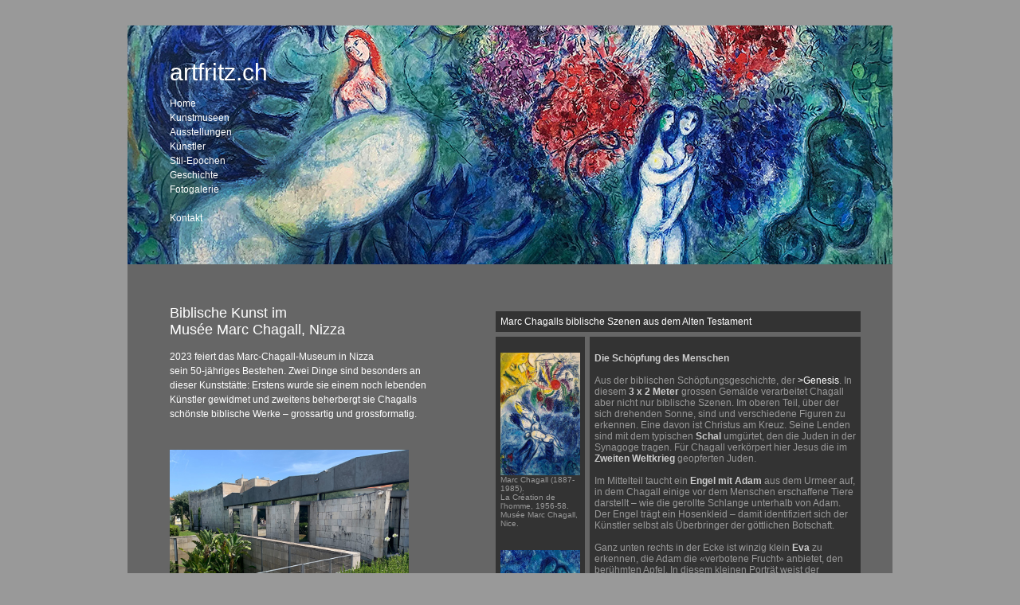

--- FILE ---
content_type: text/html
request_url: https://www.artfritz.ch/MUSEEN/nizza_chagall.html
body_size: 7819
content:
<!DOCTYPE html PUBLIC "-//W3C//DTD XHTML 1.0 Transitional//EN" "http://www.w3.org/TR/xhtml1/DTD/xhtml1-transitional.dtd">
<html xmlns="http://www.w3.org/1999/xhtml">
<head>
<meta http-equiv="Content-Type" content="text/html; charset=UTF-8" />
<link href="../artfritz.css" rel="stylesheet" type="text/css" media="all" />
<title>artfritz.ch Museum Marc Chagall, Nizza</title>
<style type="text/css">

body {
	background-color: #999;
}
#apDiv1 {
    position: relative;
    margin: 0auto;
    width: 960px;
    height: 55000px;
    background-color: #666;
    z-index: 1;
    visibility: visible;
    background-repeat: no-repeat;
}
#apDiv2 {
	position: absolute;
	left: 53px;
	top: 50px;
	width: 228px;
	height: 235px;
	z-index: 1;
}
#apDiv3 {
	position:absolute;
	left:360px;
	top:331px;
	width:960px;
	height:529px;
	z-index:2;
}
#apDiv4 {
    position: absolute;
    left: 53px;
    top: 351px;
    width: 351px;
    height: 3036px;
    z-index: 2;
}
#apDiv8 {	position:absolute;
	left:420px;
	top:340px;
	width:260px;
	height:240px;
	z-index:3;
	background-color: #CCCCCC;
}
#apDiv5 {
	position:absolute;
	left:640px;
	top:385px;
	width:195px;
	height:200px;
	z-index:3;
}
#apDiv6 {
	position:absolute;
	left:40px;
	top:440px;
	width:560px;
	height:640px;
	z-index:3;
}
#apDiv7 {
	position:absolute;
	left:45px;
	top:380px;
	width:911px;
	height:612px;
	z-index:3;
}
#apDiv9 {
	position:absolute;
	left:45px;
	top:390px;
	width:439px;
	height:520px;
	z-index:3;
}
#apDiv10 {
	position:absolute;
	left:525px;
	top:390px;
	width:420px;
	height:520px;
	z-index:4;
}
#apDiv11 {
	position: absolute;
	left: 456px;
	top: 353px;
	width: 472px;
	height: 1889px;
	z-index: 3;
}
#apDiv12 {
	position:absolute;
	left:705px;
	top:522px;
	width:257px;
	height:1353px;
	z-index:4;
}

     /* Einfügen für Lightbox
	  
	  <a href="../LBF/MUSEEN/matisse/700_bild.jpg" data-lightbox="../LBF/MUSEEN/matisse [serie]" title="titel-titel-titel.">
      <img src="../LBF/MUSEEN/matisse/700_bild.jpg" width="100" height="111" alt="bild" /></a> 
*/

</style>


<link href="../lightbox_cs/lightbox.css" rel="stylesheet" />
    
<meta name="keywords" content="Biblische Kunst im Musée Marc Chagall, Nizza, Museum Marc Chagall Nizza, Musée Marc Chagall Nice, Biblische Werke Marc Chagall, Altes Testament Marc Chagall" />
</head>


<body>
<div style="position:relative; width:960px; height:3000px; background-color:#666666; margin:auto; ">
<div id="apDiv1">
  <div id="apDiv2">
    <h1 class="zeilenabstandweiss">artfritz.ch</h1>
    <h3>&nbsp;</h3>
    <h3 class="zeilenabstandweiss"><a href="../index.html">Home</a></h3>
    <p class="zeilenabstandweiss"><a href="../museen.html">Kunstmuseen</a></p>
    <p class="zeilenabstandweiss"><a href="../sonderausstellungen.html">Ausstellungen</a></p>
    <p class="zeilenabstandweiss"><a href="../kuenstler.html">Künstler</a></p>
    <p class="zeilenabstandweiss"><a href="../stilepochen.html">Stil-Epochen</a></p>
    <p class="zeilenabstandweiss"><a href="../geschichte.html">Geschichte</a></p>
    <p class="zeilenabstandweiss"><a href="../fotogalerie.html">Fotogalerie</a></p>
    <p class="zeilenabstandweiss">&nbsp;</p>
    <p class="zeilenabstandweiss"><a href="../kontakt.html">Kontakt</a></p>
    <p></p>
    <p>&nbsp;</p>
  </div>
  <div id="apDiv4">
    <h3 class="weiss">Biblische Kunst im</h3>
    <h3 class="weiss">Musée Marc Chagall, Nizza</h3>
    <p><br />
    </p>
    <p class="zeilenabstandweiss">2023 feiert das Marc-Chagall-Museum in Nizza <br />
    sein 50-jähriges Bestehen. Zwei Dinge sind besonders an dieser Kunststätte: Erstens wurde sie einem noch lebenden Künstler gewidmet und zweitens beherbergt sie Chagalls schönste biblische Werke – grossartig und grossformatig.</p>
    <p class="zeilenabstandweiss">&nbsp;</p>
    <p class="zeilenabstandweiss">&nbsp;</p>
    <p class="zeilenabstandweiss">
        
    <a href="../webfotos/museen/nizza_chagall/800_museum_chagall.jpg" data-lightbox="../webfotos/museen/nizza_chagall [serie]" title="Das 1973 gebaute Musée Marc Chagall Nizza beherbergt vornehmlich biblische Gemälde des Künstlers."><img src="../webfotos/museen/nizza_chagall/800_museum_chagall.jpg" width="300" height="228" alt=""/></a></p>
      
      
    <p class="hellgrau">Das 1973 gebaute Musée Marc Chagall Nizza.</p>
    <p class="hellgrau">&nbsp;</p>
    <p class="zeilenabstandweiss">&nbsp;</p>
    <p class="zeilenabstandweiss">Zu diesem 50-Jahre-Jubiläum blickt eine Ausstellung auf ein halbes Jahrhundert künstlerisches Schaffen des weltberühmten Künstlers zurück.  Man stellt aber nicht nur seine Werke aus, sondern lässt diese durch zeitgenössische Persönlichkeiten begleiten. Sie stammen aus unterschiedlichen künstlerischen Kulturen und teilen mit dem Publikum, was die Figur Chagall  in ihnen auslöst. Es sind Schriftsteller, Musiker, Tänzer, Parfümeure, Blumendesigner und bildende Künstler, die die Ausstellung mit ihren Beiträgen ergänzen.</p>
    <p class="zeilenabstandweiss">&nbsp;</p>
    <p class="zeilenabstandweiss"><br />
        
    <a href="../webfotos/museen/nizza_chagall/500_plakat.jpg" data-lightbox="../webfotos/museen/nizza_chagall [serie]" title="Ausstellungsplakat."><img src="../webfotos/museen/nizza_chagall/500_plakat.jpg" width="200" height="254" alt=""/></a></p>
      
    <p class="zeilenabstandweiss"><br />
    Die Ausstellung findet in drei Sequenzen statt: </p>
    <p class="zeilenabstandweiss">vom 28. Januar bis 30. April 2023, vom 13. Mai bis </p>
    <p class="zeilenabstandweiss">4. September 2023 und dann ab dem 16. September 2023 bis 8. Januar 2024.</p>
    <p class="zeilenabstandweiss">&nbsp;</p>
    <p class="hellgrau">&nbsp;</p>
    <p class="hellgrau">
        
    <a href="../webfotos/museen/nizza_chagall/500_chagall-foto.jpg" data-lightbox="../webfotos/museen/nizza_chagall [serie]" title="Marc Chagall, 1975. Foto Ralph Gatti©AFP, Musée Marc Chagall, Nice."><img src="../webfotos/museen/nizza_chagall/500_chagall-foto.jpg" width="200" height="249" alt=""/></a></p>
      
      
    <p class="hellgrau">Marc Chagall, 1975. <br />
    Foto Ralph Gatti©AFP, Musée</p>
    <p class="hellgrau">Marc Chagall, Nice.</p>
    <p>&nbsp;</p>
    <p>&nbsp;</p>
    <p class="zeilenabstandweiss">Das Museum weist eine einmalige Besonderheit auf: Es ist hauptsächlich Chagalls religiösen Werken gewidmet. Deshalb gab man ihm 1973 auch den Titel «Marc-Chagall National Biblical Message Museum». <br />
    </p>
    <p class="zeilenabstandweiss">&nbsp;</p>
    <p class="zeilenabstandweiss">Das Museum beherbergt eine exklusive Serie von siebzehn Gemälden mit biblischen Botschaften des Alten Testamentes.  Chagall schenkte diese grossformatigen Werke 1966 dem französischen Staat. Sie illustrieren die Genesis, den Garten Eden und den Exodus.</p>
    <p class="zeilenabstandweiss">&nbsp;</p>
    <p class="zeilenabstandweiss"> Allerdings wuchs die Sammlung immer weiter. Inzwischen ist aus der biblischen Gemäldesammlung ein umfassendes monografisches Marc-Chagall-Museum entstanden, zumal der Künstler dem Museum auch noch Buntglasfenster und Skulpturen schenkte. 1986 erwarb das Museum mit Hilfe von Sponsoren eine komplette Sammlung von  vorbereitenden Skizzen der Werke aus dem Alten Testament. Dazu zehn weitere Gemälde. Heute verfügt das Museum über eine der grössten Sammlungen von Chagall-Werken.</p>
    <p class="zeilenabstandweiss">&nbsp;</p>
    <p class="zeilenabstandweiss">Zum Museum gehört auch ein grosser Garten, an dem Chagall selbst mitgearbeitet hat – unter dem Motto «Am Anfang kreierte Gott den Garten Eden...». Oliven, Zypressen, Pinien, Eichen und vorwiegend weisse und blaue Blumen – auf Chagalls Wunsch.</p>
    <p class="zeilenabstandweiss">&nbsp;</p>
    <p class="zeilenabstandweiss">&nbsp;</p>
    <p class="zeilenabstandweiss">&nbsp;</p>
    <p class="zeilenabstandweiss">&nbsp;</p>
    <h4 class="zeilenabstandweiss">Biblische Werke Marc Chagalls</h4>
    <h4 class="zeilenabstandweiss">und die Geschichten dahinter </h4>
    <p class="zeilenabstandweiss">&nbsp;</p>
    <p class="zeilenabstandweiss">&nbsp;</p>
    <p class="zeilenabstandweiss"><span class="hellgrau"><a href="../webfotos/PDF/abraham_und_die_drei_engel.pdf" target="_blank">&gt;Abraham und die drei Engel</a></span></p>
    <p class="zeilenabstandweiss">&nbsp;</p>
    <p class="zeilenabstandweiss"><a href="../webfotos/PDF/Isaaks_Opferung.pdf" target="_blank">&gt;Die Opferung Isaaks</a></p>
    <p class="zeilenabstandweiss">&nbsp;</p>
    <p class="zeilenabstandweiss"><span class="hellgrau"><a href="../webfotos/PDF/jakobs_kampf_mit_dem_engel.pdf" target="_blank">&gt;Jakobs Kampf mit dem Engel</a></span></p>
    <p class="zeilenabstandweiss">&nbsp;</p>
    <p class="zeilenabstandweiss"><span class="hellgrau"><a href="../webfotos/PDF/jakobs_traum.pdf" target="_blank">&gt;Jakobs Traum von der Himmelsleiter</a></span></p>
    <p class="zeilenabstandweiss">&nbsp;</p>
    <p class="hellgrau"><a href="../webfotos/PDF/arche_noah_sintflut.pdf" target="_blank">&gt;Noah und die Sintflut</a></p>
    <p class="hellgrau">&nbsp;</p>
    <p class="hellgrau"><a href="../webfotos/PDF/noah_regenbogen.pdf" target="_blank">&gt;Noah und der Regenbogen</a></p>
    <p class="hellgrau">&nbsp;</p>
    <p class="hellgrau"><a href="../webfotos/PDF/moses-und-der-brennende-busch.pdf" target="_blank">&gt;Moses und der brennende Busch</a></p>
    <p class="hellgrau">&nbsp;</p>
    <p class="hellgrau"><a href="../webfotos/PDF/moses_gebotstafeln.pdf" target="_blank">&gt;Moses und die Gebotstafeln</a></p>
    <p class="hellgrau">&nbsp;</p>
    <p class="hellgrau"><a href="../webfotos/PDF/Moses_Felsenklopfen.pdf" target="_blank">&gt;Moses' Klopfen des Felsens</a></p>
    <p class="hellgrau">&nbsp;</p>
    <p class="hellgrau">&nbsp;</p>
    <p class="hellgrau">&nbsp;</p>
    <p class="zeilenabstandweiss"><a href="../webfotos/PDF/genesis_buch_mose1_kapitel1.pdf" target="_blank">&gt;Die Schöpfung des Menschen</a></p>
    <p class="zeilenabstandweiss">&nbsp;</p>
    <p class="zeilenabstandweiss"><a href="../webfotos/PDF/genesis_buch_mose1_kapitel2.pdf" target="_blank">&gt;Der Garten Eden</a></p>
    <p class="zeilenabstandweiss">&nbsp;</p>
    <p class="zeilenabstandweiss"><a href="../webfotos/PDF/genesis_buch_mose1_kapitel3.pdf" target="_blank">&gt;Der Sündenfall</a></p>
    <p class="zeilenabstandweiss">&nbsp;</p>
    <p class="zeilenabstandweiss"><a href="../GESCHICHTE/adam-und-eva.html">&gt;Adam und Eva im Paradies</a></p>
    <p class="zeilenabstandweiss">&nbsp;</p>
    <p class="zeilenabstandweiss"><a href="../GESCHICHTE/adam-und-eva.html#vertreibung">&gt;Die Vertreibung aus dem Paradies</a></p>
    <p class="hellgrau">&nbsp;</p>
    <p class="hellgrau">&nbsp;</p>
    <p class="hellgrau">&nbsp;</p>
    <p class="hellgraubold"></p>
    <p class="zeilenabstandweiss">&nbsp;</p>
    <p class="zeilenabstandweiss">&nbsp;</p>
    <p>&nbsp;</p>
    <p>&nbsp;</p>
    <p>&nbsp;</p>
    <p><a href="../kuenstler/chagall.html">&gt;mehr über Marc Chagall</a></p>
    <p>&nbsp;</p>
    <p>&nbsp;</p>
    <p class="zeilenabstandweiss">&nbsp;</p>
    <p class="zeilenabstandweiss">&nbsp;</p>
    <p class="hellgrau">Titelbild (Ausschnitt)</p>
    <p class="hellgrau">Marc Chagall (1887-1985). Le Paradis, 1961. </p>
    <p class="hellgrau">Musée Marc Chagall, Nice.</p>
    <p></p>
    <p>&nbsp;</p>
    <p class="zeilenabstandweiss">&nbsp;</p>
    <p class="zeilenabstandweiss">&nbsp; </p>
    <p class="zeilenabstandweiss">&nbsp;</p>
<p class="hellgrau">&nbsp;</p>
    <p class="zeilenabstandweiss">&nbsp;</p>
    <p class="zeilenabstandweiss">&nbsp;</p>
    <p class="zeilenabstandweiss">&nbsp;</p>
    <p class="zeilenabstandweiss">&nbsp;</p>
    <p class="zeilenabstandweiss">&nbsp;</p>
    <p>&nbsp;</p>
<p class="weiss">&nbsp;</p>
    <p class="weiss">&nbsp;</p>
    <p class="weiss">&nbsp;</p>
    <p class="weiss">&nbsp;</p>
    <p class="weiss">&nbsp;</p>
    <p class="weiss">&nbsp;</p>
    <p>&nbsp;</p>
    <h3 class="weiss">&nbsp;</h3>
<p class="weiss">&nbsp;</p>
  </div>
  <div id="apDiv11">
    <table width="470" border="0" cellspacing="6" cellpadding="6">
      <tr>
        <td colspan="2" valign="top" bgcolor="#333333"><p class="weiss">Marc Chagalls biblische Szenen aus dem Alten Testament</p></td>
      </tr>
      <tr>
        <td width="100" valign="top" bgcolor="#333333"><p>&nbsp;
            
            </p>
          <p>
              
              <a href="../webfotos/museen/nizza_chagall/600_creation.jpg" data-lightbox="../webfotos/museen/nizza_chagall [serie]" title="Marc Chagall (1887-1985). La Création de l'homme, 1956-58. Musée Marc Chagall, Nice."><img src="../webfotos/museen/nizza_chagall/600_creation.jpg" width="100" height="154" alt=""/></a></p>
            
            
          <h6 class="hellgrau">Marc Chagall (1887-1985). <br />
          La Création de l'homme, 1956-58. Musée Marc Chagall, Nice.</h6>
          <p>&nbsp;</p>
          <p>&nbsp;</p>
          <p>
              <a href="../webfotos/museen/nizza_chagall/600_eva_apfel.jpg" data-lightbox="../webfotos/museen/nizza_chagall [serie]" title="Marc Chagall (1887-1985). La Création de l'homme, 1956-58. Winziges Detail: Eva mit dem Apfel. Musée Marc Chagall, Nice."><img src="../webfotos/museen/nizza_chagall/600_eva_apfel.jpg" width="100" height="65" alt=""/></a></p>
            
          <h6 class="hellgrau">Winziges Detail: Eva mit dem Apfel.</h6>
          
          </td>
        <td width="328" valign="top" bgcolor="#333333"><p class="hellgraubold">&nbsp;</p>
          <p class="hellgraubold" id="klein">Die Schöpfung des Menschen</p>
        <p class="hellgrau">&nbsp;</p>
        <p class="hellgrau">Aus der biblischen Schöpfungsgeschichte, der <a href="../webfotos/PDF/genesis_buch_mose1_kapitel1.pdf" target="_blank">&gt;Genesis</a>. In diesem <span class="hellgraubold">3 x 2 Meter</span> grossen Gemälde verarbeitet Chagall aber nicht nur biblische Szenen. Im oberen Teil, über der sich drehenden Sonne, sind und verschiedene Figuren zu erkennen. Eine davon ist Christus am Kreuz. Seine Lenden sind mit dem typischen <span class="hellgraubold">Schal</span> umgürtet, den die Juden in der Synagoge tragen. Für Chagall verkörpert hier Jesus die im <span class="hellgraubold">Zweiten Weltkrieg</span> geopferten Juden. </p>
        <p class="hellgrau">&nbsp;</p>
        <p class="hellgrau">Im Mittelteil taucht ein <span class="hellgraubold">Engel mit Adam</span> aus dem Urmeer auf, in dem Chagall einige vor dem Menschen erschaffene Tiere darstellt – wie die gerollte Schlange unterhalb von Adam. Der Engel trägt ein Hosenkleid – damit identifiziert sich der Künstler selbst als Überbringer der göttlichen Botschaft. </p>
        <p class="hellgrau">&nbsp;</p>
        <p class="hellgrau">Ganz unten rechts in der Ecke ist winzig klein <span class="hellgraubold">Eva</span> zu erkennen, die Adam die «verbotene Frucht» anbietet, den berühmten Apfel. In diesem kleinen Porträt weist der Künstler auf den Sündenfall hin. </p>
        <p class="hellgrau">&nbsp;</p>
        <p class="hellgrau">&nbsp;</p>
        <p class="hellgrau"><a href="../webfotos/PDF/genesis_buch_mose1_kapitel3.pdf" target="_blank">&gt;mehr über den Sündenfall</a></p>
        <p class="hellgrau"><br />
        </p></td>
      </tr>
      <tr>
        <td valign="top" bgcolor="#333333"><p>&nbsp;</p>
          <p>
              
              <a href="../webfotos/museen/nizza_chagall/600_abraham.jpg" data-lightbox="../webfotos/museen/nizza_chagall [serie]" title="Marc Chagall (1887-1985). Abraham et les trois anges, 1960-66. Musée Marc Chagall, Nice. Detail: Abraham."><img src="../webfotos/museen/nizza_chagall/600_abraham.jpg" width="100" height="136" alt=""/></a></p>
            
            
          <h6 class="hellgrau">Abraham, Detail.</h6>
        <p>&nbsp;</p>
        <p>
            
            <a href="../webfotos/museen/nizza_chagall/800_abraham_drei_engel.jpg" data-lightbox="../webfotos/museen/nizza_chagall [serie]" title="Marc Chagall (1887-1985). Abraham et les trois anges, 1960-66. Musée Marc Chagall, Nice."><img src="../webfotos/museen/nizza_chagall/800_abraham_drei_engel.jpg" width="100" height="68" alt=""/></a></p>
            
            
        <h6 class="hellgrau">Marc Chagall (1887-1985). Abraham et les trois anges, 1960-66. Musée Marc Chagall, Nice.</h6></td>
        <td valign="top" bgcolor="#333333"><p>&nbsp;</p>
          <p class="hellgraubold">Abraham und die drei Engel</p>
          <p class="hellgrau">&nbsp;</p>
          <p class="hellgrau">In dieser biblischen Geschichte (Genesis, Kap 18) geht es um Abraham und seine Frau Sara. Ihr künden die Engel – die Boten Gottes – an, dass sie noch im hohen Alter einen Sohn gebären werde. Als Sara das nicht glauben will, versichern die Engel, dass für Gott nichts unmöglich sei.</p>
          <p class="hellgrau">&nbsp;</p>
          <p class="hellgrau">Aber nicht nur das. Als Abraham erfährt, dass Gott plant, die <span class="hellgraubold">sündhafte Stadt Sodom</span> zu zerstören, bittet er die Engel, das zu verhindern. Die Engel versprechen, dass sie die Stadt verschonen würden, wenn auch nur zehn fromme und gerechte Menschen darin gefunden würden.</p>
          <p class="hellgrau">&nbsp;</p>
          <p class="hellgrau">&nbsp;</p>
          <p class="hellgrau"><a href="../webfotos/PDF/abraham_und_die_drei_engel.pdf" target="_blank">&gt;mehr über Abraham und die drei Engel</a></p>
          <p class="hellgrau">&nbsp; </p>
        <p>&nbsp;</p></td>
      </tr>
      <tr>
        <td valign="top" bgcolor="#333333"><p>&nbsp;</p>
        <p>
            <a href="../webfotos/museen/nizza_chagall/700_isaak.jpg" data-lightbox="../webfotos/museen/nizza_chagall [serie]" title="Marc Chagall (1887-1985). Le Sacrifice d'Isaac, 1960-66. Musée Marc Chagall, Nice."><img src="../webfotos/museen/nizza_chagall/700_isaak.jpg" width="100" height="96" alt=""/></a></p>
            
        <h6 class="hellgrau">Marc Chagall (1887-1985). Le Sacrifice d'Isaac, 1960-66. Musée Marc Chagall, Nice.</h6></td>
        <td valign="top" bgcolor="#333333"><p>&nbsp;</p>
          <p class="hellgraubold">Abraham opfert (fast) Isaak</p>
          <p class="hellgrau">&nbsp;</p>
          <p class="hellgrau">Gott fordert Abraham auf, seinen Sohn Isaak zu opfern. Abraham ist bereit, diesem Befehl zu gehorchen. Er macht sich mit Isaak auf den Weg zum Berg Moria, entzündet das Opferfeuer, legt Isaak auf den Altar, zückt sein Messer – aber da erscheint ein Engel und hält ihn zurück. Der Engel lobt Abrahams Glaubensfestigkeit und sagt, nun wisse Gott, dass Abraham ihm gehorsam sei. Schliesslich opfert Abraham einen Widder.</p>
          <p class="hellgrau">&nbsp;</p>
          <p class="hellgrau">&nbsp;</p>
          <p class="hellgrau"><a href="../webfotos/PDF/Isaaks_Opferung.pdf" target="_blank">&gt;mehr über die Opferung Isaaks</a></p>
        <p>&nbsp;</p></td>
      </tr>
      <tr>
        <td valign="top" bgcolor="#333333"><p>&nbsp;</p>
          <p>
              <a href="../webfotos/museen/nizza_chagall/900_jacobs_dream.jpg" data-lightbox="../webfotos/museen/nizza_chagall [serie]" title="Marc Chagall (1887-1985). Jacobs Dream, 1960-66. Musée Marc Chagall, Nice."><img src="../webfotos/museen/nizza_chagall/900_jacobs_dream.jpg" width="100" height="69" alt=""/></a></p>
            
            
        <h6 class="hellgrau">Marc Chagall (1887-1985). Jacobs Dream, 1960-66. Musée Marc Chagall, Nice.</h6>
        <p>&nbsp;</p>
        <p>
            
            <a href="../webfotos/museen/nizza_chagall/600_akrobaten.jpg" data-lightbox="../webfotos/museen/nizza_chagall [serie]" title="Marc Chagall (1887-1985). Jacobs Dream, 1960-66. Detail: die Akrobaten. Musée Marc Chagall, Nice."><img src="../webfotos/museen/nizza_chagall/600_akrobaten.jpg" width="100" height="160" alt=""/></a></p>
            
        <h6><span class="hellgrau">Die Akrobaten.</span></h6>
        <p>&nbsp;</p>
            
            
        <h6 class="hellgrau">&nbsp;</h6></td>
        <td valign="top" bgcolor="#333333"><p class="hellgraubold">&nbsp;</p>
          <p class="hellgraubold">Jakobs Traum von der Himmelsleiter</p>
          <p class="hellgraubold">&nbsp;</p>
        <p class="hellgrau">Auch in diesem Bid (<span class="hellgraubold">2.80m breit</span>) vermischt Chagall Biblisches mit Profanem. Worum geht es? In einem Traum sieht der Patriarch Jakob, wie Engel eine Leiter, die bis in den Himmel führt, auf- und absteigen. Beri Chagall werden die Engel zu tanzenden Akrobaten. Das erinnert an das <span class="hellgraubold">Zirkusleben</span>, das Chagall so sehr liebte und belegt die Lust des des Künstlers, profanen und biblischen Themen zu verschmelzen. </p>
        <p class="hellgrau">&nbsp;</p>
        <p class="hellgrau">Der nächtliche Charakter der Traumszene wird durch die Verwendung eines betörenden Violetts verstärkt.</p>
        <p class="hellgrau">&nbsp;</p>
        <p class="hellgrau">Rechts, im grossen blauen Bereich des Gemäldes, führt der schwebende Engel  einen Kerzenständer mit sich. Dieser erhellt nicht nur die Nacht, sondern verkörpert auch das hoffnungsvolle Licht der göttlichen Botschaft.</p>
        <p class="hellgrau">&nbsp;</p>
        <p class="hellgrau">&nbsp;</p>
        <p class="hellgrau"><a href="../webfotos/PDF/jakobs_traum.pdf" target="_blank">&gt;mehr über Jakobs Traum von der Himmelsleiter</a></p>
        <p class="hellgrau">&nbsp;</p>
        <p class="hellgrau">&nbsp;</p></td>
      </tr>
      <tr>
        <td valign="top" bgcolor="#333333"><p>&nbsp;</p>
        <p>
            <a href="../webfotos/museen/nizza_chagall/600_jakobs-kampf-mit-dem-engel.jpg" data-lightbox="../webfotos/museen/nizza_chagall [serie]" title="Marc Chagall (1887-1985). Jacob Wrestling with the Angel, 1960-66. Musée Marc Chagall, Nice."><img src="../webfotos/museen/nizza_chagall/600_jakobs-kampf-mit-dem-engel.jpg" width="100" height="125" alt=""/></a></p>
            
        <h6 class="hellgrau">Marc Chagall (1887-1985). Jacob Wrestling with the Angel, 1960-66. Musée Marc Chagall, Nice.</h6></td>
        <td valign="top" bgcolor="#333333"><p>&nbsp;</p>
          <p class="hellgraubold">Jakob kämpft mit dem Engel</p>
          <p class="hellgraubold">&nbsp;</p>
          <p class="hellgrau">Jakob ringt mit einem Mann. Im Laufe des Kampfes erkennt er, dass sein Gegner übernatürliche Kräfte hat – denn es ist ein Engel. Der Engel verletzt Jakob, aber dieser gibt nicht auf und kämpft mutig weiter. </p>
          <p class="hellgrau">&nbsp;</p>
          <p class="hellgrau">Am Ende des Kampfes sagt der Engel zu Jakob: «Du sollst <span class="hellgraubold">nicht mehr Jakob heissen, sondern Israel</span>; denn du hast mit Gott gekämpft und  gewonnen.» </p>
          <p class="hellgrau">&nbsp;</p>
          <p class="hellgrau">Der Name Israel, den Jakob erhielt, wurde später auf das ganze <span class="hellgraubold">Volk Israel</span> übertragen.</p>
          <p class="hellgrau">&nbsp;</p>
          <p class="hellgrau">&nbsp;</p>
          <p class="hellgrau"><a href="../webfotos/PDF/jakobs_kampf_mit_dem_engel.pdf" target="_blank">&gt;mehr über Jakobs Kampf mit dem Engel</a></p>
          <p class="hellgrau">&nbsp;</p>
        <p>&nbsp;</p></td>
      </tr>
      <tr>
        <td valign="top" bgcolor="#333333"><p>&nbsp;</p>
        <p>
            <a href="../webfotos/museen/nizza_chagall/800_paaradis.jpg" data-lightbox="../webfotos/museen/nizza_chagall [serie]" title="Marc Chagall (1887-1985). Le Paradis, 1961. Musée Marc Chagall, Nice."><img src="../webfotos/museen/nizza_chagall/800_paaradis.jpg" width="100" height="72" alt=""/></a></p>
            
        <h6 class="hellgrau">Marc Chagall (1887-1985). <br />
        Le Paradis, 1961. Musée Marc Chagall, Nice.</h6>
        <p>&nbsp;</p>
        <p>
            <a href="../webfotos/museen/nizza_chagall/600_paradis2.jpg" data-lightbox="../webfotos/museen/nizza_chagall [serie]" title="Marc Chagall (1887-1985). Le Paradis, 1961. Musée Marc Chagall, Nice. Detail: Adam und Eva mit dem Apfel."><img src="../webfotos/museen/nizza_chagall/600_paradis2.jpg" width="100" height="136" alt=""/></a></p>
            
        <h6 class="hellgrau">Detail: Adam und Eva.</h6></td>
        <td valign="top" bgcolor="#333333"><p>&nbsp;</p>
          <p class="hellgraubold">Adam und Eva im Paradies</p>
          <p class="hellgraubold">&nbsp;</p>
          <p class="hellgrau">Auf der linken Seite des  <span class="hellgraubold">fast drei Meter</span> breiten Gemäldes stellt der Künstler die Erschaffung Evas dar, die ja gemäss Bibel aus einer Rippe Adams geformt wurde. </p>
          <p class="hellgrau">&nbsp;</p>
          <p class="hellgrau">Bei Chagall taucht Eva aus einer Wolke auf – aber gleichzeitig weist er auf die <span class="hellgraubold">Rippe Adams</span> hin, indem er diesen unten (in gelb) mit erhobenem Arm und seine rechte Seite mit der Wunde präsentierend darstellt. Über Evas Wolke malt Chagall ein Schrecken einflössendes fliegendes Mischwesen.</p>
          <p class="hellgrau">&nbsp;</p>
          <p class="hellgrau">Die rechte Bildhälfte wird von der <span class="hellgraubold">Versuchung</span> dominiert. Eva und Adam, eng umschlungen (mit zusammengezählt zwei Armen und drei Beinen). Eva ist gerade dabei, Adam die «verbotene Frucht» zu präsentieren, die vom Baum der Erkenntnis von Gut und Böse stammt. Und weil das Urpaar der Versuchung nicht widerstehen kann, wird es aus dem Paradies vertrieben werden...</p>
          <p class="hellgrau">&nbsp;</p>
          <p class="hellgrau">&nbsp;</p>
          <p class="hellgrau"><a href="../GESCHICHTE/adam-und-eva.html">&gt;mehr über Adam und Eva</a></p>
          <p class="hellgrau"><br />
          </p></td>
      </tr>
      <tr>
        <td valign="top" bgcolor="#333333"><p>&nbsp;</p>
        <p>
            
            <a href="../webfotos/museen/nizza_chagall/800_vertreibung1.jpg" data-lightbox="../webfotos/museen/nizza_chagall [serie]" title="Marc Chagall (1887-1985). Adam et Eve chassés du Paradis, 1961. Musée Marc Chagall, Nice."><img src="../webfotos/museen/nizza_chagall/800_vertreibung1.jpg" width="100" height="69" alt=""/></a></p>
            
            
        <h6 class="hellgrau">Marc Chagall (1887-1985). Adam et Eve chassés du Paradis, 1961. Musée Marc Chagall, Nice.</h6>
        <p>&nbsp;</p>
        <p>
            
            <a href="../webfotos/museen/nizza_chagall/800_vertreibung_detail2.jpg" data-lightbox="../webfotos/museen/nizza_chagall [serie]" title="Marc Chagall (1887-1985). Adam et Eve chassés du Paradis, 1961. Musée Marc Chagall, Nice. Detail: Der Engel vertreibt Adam und Eva aus dem Paradies."><img src="../webfotos/museen/nizza_chagall/800_vertreibung_detail2.jpg" width="100" height="60" alt=""/></a></p>
            
            
        <h6 class="hellgrau">Detail: Der Engel verjagt Adam und Eva.</h6>
        <p>&nbsp;</p>
        <p>
            <a href="../webfotos/museen/nizza_chagall/700_vertreibung_detail.jpg" data-lightbox="../webfotos/museen/nizza_chagall [serie]" title="Marc Chagall (1887-1985). Adam et Eve chassés du Paradis, 1961. Musée Marc Chagall, Nice. Detail Adam und Eva flüchten auf dem roten Hahn."><img src="../webfotos/museen/nizza_chagall/700_vertreibung_detail.jpg" width="100" height="94" alt=""/></a></p>
            
        <h6 class="hellgrau">Adam und Eva auf dem roten Hahn.</h6>
        <p>&nbsp;</p></td>
        <td valign="top" bgcolor="#333333"><p class="hellgraubold" id="busch2">&nbsp;</p>
          <p class="hellgraubold">Die Vertreibung aus dem Paradies</p>
          <p class="hellgrau">&nbsp;</p>
          <p class="hellgrau">Ein zorniger Engel verjagt Adam und Eva aus dem Paradies. Was ist geschehen? Natürlich konnten Eva und Adam der Versuchung nicht widerstehen und assen von der «verbotenen Frucht». </p>
          <p class="hellgrau">&nbsp;</p>
          <p class="hellgrau">Jetzt sind sie so <span class="hellgraubold">schlau wie Gott</span> – und das missfällt diesem. Schuld will niemand sein. Eva sagt, sie sei von der Schlange verführt worden, Adam erklärt, Eva hätte ihn überredet. Gott bestraft sie alle...</p>
          <p class="hellgrau">&nbsp;</p>
          <p class="hellgrau">Chagall zeigt in diesem Gemälde die <span class="hellgraubold">Unruhe</span>, die im Paradies nach dem Sündenfall entstanden ist. Alles ist im Fallen begriffen, umgestürzte Bäume, Vögel mit Ziegenköpfen, gefügelte Fische. </p>
          <p class="hellgrau">&nbsp;</p>
          <p class="hellgrau">Adam und Eva reiten bei ihrer Flucht aus dem Paradies <span class="hellgraubold">auf einem roten Hahn</span> – bei Chagall ein Symbol für Vitalität und Fruchtbarkeit. Sie scheinen der Zukunft der Menschheit entgegenzufliegen. </p>
          <p class="hellgrau">&nbsp;</p>
          <p class="hellgrau">&nbsp;</p>
          <p class="hellgrau"><a href="../GESCHICHTE/adam-und-eva.html#vertreibung">&gt;mehr über die Vertreibung aus dem Paradies</a></p>
          <p class="hellgrau">&nbsp;</p>
          <p class="hellgrau"><a href="../GESCHICHTE/adam-und-eva.html#vertreibung"></a></p>
        <p class="hellgrau">&nbsp;</p></td>
      </tr>
      <tr>
        <td valign="top" bgcolor="#333333"><p>&nbsp;</p>
          <p>
              
              <a href="../webfotos/museen/nizza_chagall/800_noah_regenbogen.jpg" data-lightbox="../webfotos/museen/nizza_chagall [serie]" title="Marc Chagall (1887-1985). Noah und der Regenbogen, 1961-66. Musée Marc Chagall, Nice."><img src="../webfotos/museen/nizza_chagall/800_noah_regenbogen.jpg" width="100" height="72" alt=""/></a></p>
            
        <h6 class="hellgrau">Marc Chagall (1887-1985). <br />
        Noah und der Regenbogen, 1961-66. Musée Marc Chagall, Nice.</h6></td>
        <td valign="top" bgcolor="#333333"><p class="hellgraubold" id="busch3">&nbsp;</p>
          <p class="hellgraubold" id="busch5">Noah und der Regenbogen</p>
          <p class="hellgrau">&nbsp;</p>
          <p class="hellgrau">Die Geschichte  rund um die <span class="hellgraubold">Arche Noah</span> ist hinlänglich bekannt, aber was hat es mit dem Regenbogen auf sich? Der kommt nach dem ganzen Drama ins Spiel, nämlich nach dem Abklingen der Flut. Gott verspricht Noah, nie wieder die gesamte Erde durch eine Flut zu zerstören. Als Zeichen dieses Versprechen setzt den Regenbogen in den Himmel.</p>
          <p class="hellgrau">&nbsp;</p>
          <p class="hellgrau"><a href="../webfotos/PDF/arche_noah_sintflut.pdf" target="_blank">&gt;mehr über Noah und die Sintflut</a></p>
          <p class="hellgrau">&nbsp;</p>
          <p class="hellgrau"><a href="../webfotos/PDF/noah_regenbogen.pdf" target="_blank">&gt;mehr über Noah und den Regenbogen</a></p>
          <p class="hellgraubold">&nbsp;</p>
        <p class="hellgraubold">&nbsp;</p></td>
      </tr>
      <tr>
        <td valign="top" bgcolor="#333333"><p>&nbsp;</p>
        <p>
            
            <a href="../webfotos/museen/nizza_chagall/800_brennender_busch.jpg" data-lightbox="../webfotos/museen/nizza_chagall [serie]" title="Marc Chagall (1887-1985). Moïse devant le buisson ardent, 1960-66. Musée Marc Chagall, Nice."><img src="../webfotos/museen/nizza_chagall/800_brennender_busch.jpg" width="100" height="65" alt=""/></a></p>
            
            
        <h6 class="hellgrau">Marc Chagall (1887-1985). Moïse devant le buisson ardent, 1960-66. Musée Marc Chagall, Nice.</h6>
        <p>&nbsp;</p>
        <p>&nbsp;</p>
        <p>
            
            <a href="../webfotos/museen/nizza_chagall/600_brennender_busch_detail.jpg" data-lightbox="../webfotos/museen/nizza_chagall [serie]" title="Marc Chagall (1887-1985). Moïse devant le buisson ardent, 1960-66. Musée Marc Chagall, Nice. Detail: der brennende Busch."><img src="../webfotos/museen/nizza_chagall/600_brennender_busch_detail.jpg" width="100" height="141" alt=""/></a></p>
            
            
        <h6><span class="hellgrau"> Detail: der brennende Busch. </span></h6></td>
        <td valign="top" bgcolor="#333333"><p>&nbsp;</p>
          <p class="hellgraubold" id="busch">Moses und der brennende Busch</p>
          <p class="hellgrau">&nbsp;</p>
          <p class="hellgrau">Das Bild ist über drei Meter breit. Die Geschichte markiert den <span class="hellgraubold">Beginn von Moses' Berufung</span> als Anführer des Volkes Israel und verkörpert gleichzeitig den Anfang der Befreiung aus der ägyptischen Sklaverei. Kapitel 3 im Buch Exodus erzählt von Moses, der zu dieser Zeit ein Hirte in Midian war. Eines Tages sah er einen brennenden Busch, der jedoch <span class="hellgraubold">nicht verbrannte</span>. </p>
          <p class="hellgrau">&nbsp;</p>
          <p class="hellgrau">Moses ging zum Busch um zu untersuchen, was da vor sich ging. Da sprach plötzlich Gott zu ihm aus dem brennenden Busch. «Ich habe das Elend meines Volkes in Ägypten gesehen (...) Nun bin ich herab gekommen, um sie aus der Versklaverei durch die Ägypter zu befreien.»</p>
          <p class="hellgrau">&nbsp;</p>
          <p class="hellgrau">Daraufhin beauftragte Gott Moses, das Volk Israel aus der ägyptischen Sklaverei in das verheissene Land zu führen. </p>
          <p class="hellgrau">&nbsp;</p>
          <p class="hellgrau"><a href="../webfotos/PDF/moses-und-der-brennende-busch.pdf" target="_blank">&gt;mehr über Moses und den brennenden Busch</a></p>
          <p class="hellgrau">&nbsp;</p>
        <p>&nbsp;</p></td>
      </tr>
      <tr>
        <td valign="top" bgcolor="#333333"><p>&nbsp;</p>
        <p>
            
            <a href="../webfotos/museen/nizza_chagall/700_moses_gebotstafeln.jpg" data-lightbox="../webfotos/museen/nizza_chagall [serie]" title="Marc Chagall (1887-1985). Moses Receiving the Tablets of the Law, 1960-66. Musée Marc Chagall, Nice."><img src="../webfotos/museen/nizza_chagall/700_moses_gebotstafeln.jpg" width="100" height="100" alt=""/></a></p>
            
            
        <h6 class="hellgrau">Marc Chagall (1887-1985). Moses Receiving the Tablets of the Law, 1960-66. Musée Marc Chagall, Nice.</h6></td>
        <td valign="top" bgcolor="#333333"><p>&nbsp;</p>
          <p class="hellgraubold" id="busch4">Moses und die Gebotstafeln</p>
          <p class="hellgrau">&nbsp;</p>
          <p class="hellgrau">Auf dem Berg Sinai übergibt Gott Moses die berühmten Tafeln mit den <span class="hellgraubold">zehn Geboten</span> für sein Volk.  Aber weil Moses 40 Tage lang  von seinem Volk getrennt ist, verlieren die Menschen den Glauben, fertigen ein <span class="hellgraubold">goldenes Kalb</span> an, beten dieses an und beginnen um es herumzutanzen. Moses ist so verbittert über diesen <span class="hellgraubold">Götzendienst</span>, dass er die Gebotstafeln zerschmettert und die Schuldigen bestraft.</p>
          <p class="hellgrau">&nbsp;</p>
          <p class="hellgrau"><a href="../webfotos/PDF/moses_gebotstafeln.pdf" target="_blank">&gt;mehr über Moses und die Gebotstafeln</a></p>
          <p class="hellgrau">&nbsp;</p>
        <p>&nbsp;</p></td>
      </tr>
      <tr>
        <td valign="top" bgcolor="#333333"><p>&nbsp;</p>
          <p>
              
              <a href="../webfotos/museen/nizza_chagall/800_frappenment.jpg" data-lightbox="../webfotos/museen/nizza_chagall [serie]" title="Marc Chagall (1887-1985). Le Frappement du rocher, 1960-66. Musée Marc Chagall, Nice."><img src="../webfotos/museen/nizza_chagall/800_frappenment.jpg" width="100" height="106" alt=""/></a></p>
            
            
          <h6 class="hellgrau">Marc Chagall (1887-1985). <br />
          Le Frappement du rocher, 1960-66. Musée Marc Chagall, Nice.</h6>
          <p>&nbsp;</p>
          <p>
              <a href="../webfotos/museen/nizza_chagall/600_frappement_detail.jpg" data-lightbox="../webfotos/museen/nizza_chagall [serie]" title="Marc Chagall (1887-1985). Le Frappement du rocher, 1960-66. Detail. Musée Marc Chagall, Nice."><img src="../webfotos/museen/nizza_chagall/600_frappement_detail.jpg" width="100" height="118" alt=""/></a></p>
            
          <h6 class="hellgrau">Detail.</h6>
        <p>&nbsp;</p></td>
        <td valign="top" bgcolor="#333333"><p class="hellgraubold">&nbsp;</p>
          <p class="hellgraubold" id="klopfen">Moses' Klopfen des Felsens</p>
        <p class="hellgrau">&nbsp;</p>
        <p class="hellgrau">Die Geschichte findet sich Kap 17 des Buches Exodus. Moses führte das Volk Israel <span class="hellgraubold">durch die Wüste</span> auf dem Weg zum verheissenen Land Kanaan – satte vierzig Jahre lang. Unterwegs litten sie furchtbar unter Wassermangel. Die Menschen begannen zu murren und beklagten sich bei Moses, dass sie verdursten würden. </p>
        <p class="hellgrau">&nbsp;</p>
        <p class="hellgrau">Da wandte sich Moses an Gott. Dieser sagte zu Moses: «Nimm deinen Stab und versammle die Gemeinschaft. Dann sollst du vor ihren Augen auf den Felsen schlagen, damit <span class="hellgraubold">Wasser aus ihm fliesst</span>, sodass das Volk trinken kann.»</p>
        <p class="hellgrau">&nbsp;</p>
        <p class="hellgrau">Moses schlug zweimal auf den Felsen. Sofort floss Wasser aus dem Felsen hervor, und das Volk Israel und ihr Vieh konnten ihren Durst stillen. Das «Klopfen des Felsens» symbolisiert die göttliche Hilfe und die Versorgung des Volkes Israel – selbst in schwierigen Zeiten. </p>
        <p class="hellgrau">&nbsp;</p>
        <p class="hellgrau"><a href="../webfotos/PDF/Moses_Felsenklopfen.pdf" target="_blank">&gt;mehr über Moses' Klopfen des Felsens</a></p>
        <p class="hellgrau">&nbsp;</p>
        <p class="hellgrau">&nbsp;</p></td>
      </tr>
      <tr bgcolor="#666666">
        <td valign="top"><a href="../MUSE/nizza_chagall/index.html" target="_blank"><img src="../webfotos/einstieg/more100.jpg" width="100" height="75" alt="more" /></a></td>
        <td valign="top"><p>&nbsp;</p>
        <p>&nbsp;</p>
        <p><span class="hellgraubold">Fotos / Diashow</span></p></td>
      </tr>
      <tr bgcolor="#666666">
        <td colspan="2" valign="top"><p><a href="../kuenstler/chagall.html">&gt;mehr über Marc Chagall</a></p>
          <p>&nbsp;</p>
          <p><a href="../kuenstler/dali_bibelzyklus.html">&gt;biblische Werke von Salvador Dalì</a></p>
          <p>&nbsp;</p>
          <p><a href="../AUSSTELLUNGEN/ZH_rietberg_im-namen-des-bildes_2022.html">&gt;Du sollst dir kein Gottesbild machen</a></p>
          <p>&nbsp;</p>
          <p>&nbsp;</p>
          <p class="hellgraubold">&nbsp;</p>
          <p class="hellgraubold">&nbsp;</p>
          <p class="hellgraubold">&nbsp;</p>
        <p class="hellgrau">&nbsp;</p></td>
      </tr>
    </table>
    <p>&nbsp;</p>
  </div>
<img src="../webfotos/museen/nizza_chagall/960_titel_chagall.jpg" width="960" height="300" alt=""/></div>

<script src="../js/lightbox-plus-jquery.js"></script>
</body>
</html>
